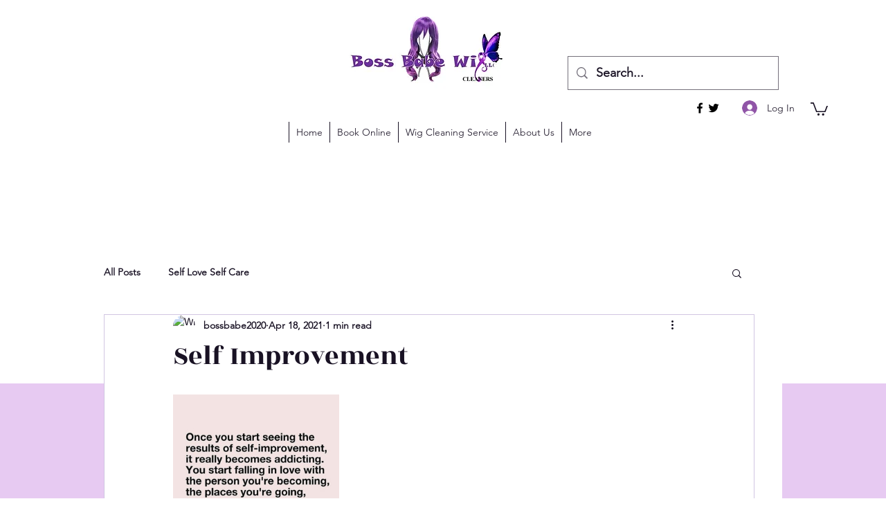

--- FILE ---
content_type: text/css; charset=utf-8
request_url: https://www.bossbabewigcleaner.com/_serverless/pro-gallery-css-v4-server/layoutCss?ver=2&id=1a95o-not-scoped&items=3183_720_681&container=569.984375_740_320_720&options=gallerySizeType:px%7CenableInfiniteScroll:true%7CtitlePlacement:SHOW_ON_HOVER%7CgridStyle:1%7CimageMargin:10%7CgalleryLayout:2%7CisVertical:false%7CnumberOfImagesPerRow:3%7CgallerySizePx:300%7CcubeRatio:1%7CcubeType:fill%7CgalleryThumbnailsAlignment:bottom%7CthumbnailSpacings:0
body_size: -336
content:
#pro-gallery-1a95o-not-scoped [data-hook="item-container"][data-idx="0"].gallery-item-container{opacity: 1 !important;display: block !important;transition: opacity .2s ease !important;top: 0px !important;left: 0px !important;right: auto !important;height: 240px !important;width: 240px !important;} #pro-gallery-1a95o-not-scoped [data-hook="item-container"][data-idx="0"] .gallery-item-common-info-outer{height: 100% !important;} #pro-gallery-1a95o-not-scoped [data-hook="item-container"][data-idx="0"] .gallery-item-common-info{height: 100% !important;width: 100% !important;} #pro-gallery-1a95o-not-scoped [data-hook="item-container"][data-idx="0"] .gallery-item-wrapper{width: 240px !important;height: 240px !important;margin: 0 !important;} #pro-gallery-1a95o-not-scoped [data-hook="item-container"][data-idx="0"] .gallery-item-content{width: 240px !important;height: 240px !important;margin: 0px 0px !important;opacity: 1 !important;} #pro-gallery-1a95o-not-scoped [data-hook="item-container"][data-idx="0"] .gallery-item-hover{width: 240px !important;height: 240px !important;opacity: 1 !important;} #pro-gallery-1a95o-not-scoped [data-hook="item-container"][data-idx="0"] .item-hover-flex-container{width: 240px !important;height: 240px !important;margin: 0px 0px !important;opacity: 1 !important;} #pro-gallery-1a95o-not-scoped [data-hook="item-container"][data-idx="0"] .gallery-item-wrapper img{width: 100% !important;height: 100% !important;opacity: 1 !important;} #pro-gallery-1a95o-not-scoped .pro-gallery-prerender{height:240px !important;}#pro-gallery-1a95o-not-scoped {height:240px !important; width:740px !important;}#pro-gallery-1a95o-not-scoped .pro-gallery-margin-container {height:240px !important;}#pro-gallery-1a95o-not-scoped .pro-gallery {height:240px !important; width:740px !important;}#pro-gallery-1a95o-not-scoped .pro-gallery-parent-container {height:240px !important; width:750px !important;}